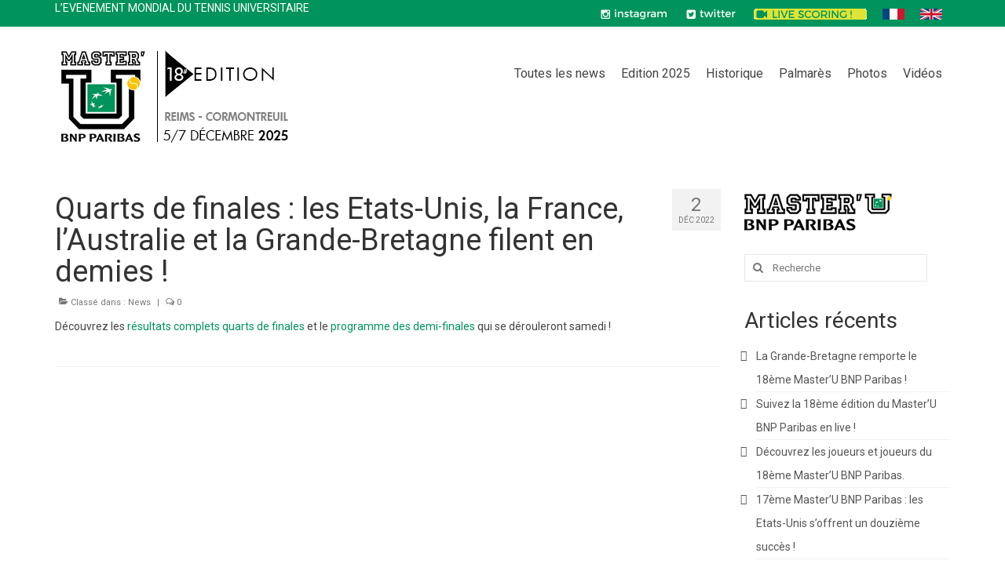

--- FILE ---
content_type: text/html; charset=UTF-8
request_url: https://www.master-u-bnpparibas.net/fr/quarts-de-finales-les-etats-unis-la-france-laustralie-et-la-grande-bretagne-filent-en-demies/
body_size: 11779
content:
<!DOCTYPE html>
<html class="no-js" lang="fr-FR" itemscope="itemscope" itemtype="https://schema.org/WebPage">
<head>
  <meta charset="UTF-8">
  <meta name="viewport" content="width=device-width, initial-scale=1.0">
  <meta http-equiv="X-UA-Compatible" content="IE=edge">
  <meta name='robots' content='index, follow, max-image-preview:large, max-snippet:-1, max-video-preview:-1' />
	<style>img:is([sizes="auto" i], [sizes^="auto," i]) { contain-intrinsic-size: 3000px 1500px }</style>
	<link rel="alternate" href="https://www.master-u-bnpparibas.net/en/usa-france-australia-and-great-britain-in-semi-finals/" hreflang="en" />
<link rel="alternate" href="https://www.master-u-bnpparibas.net/fr/quarts-de-finales-les-etats-unis-la-france-laustralie-et-la-grande-bretagne-filent-en-demies/" hreflang="fr" />

	<!-- This site is optimized with the Yoast SEO plugin v25.9 - https://yoast.com/wordpress/plugins/seo/ -->
	<title>Quarts de finales : les Etats-Unis, la France, l&#039;Australie et la Grande-Bretagne filent en demies ! - Master&#039;U BNP Paribas</title>
	<link rel="canonical" href="https://www.master-u-bnpparibas.net/fr/quarts-de-finales-les-etats-unis-la-france-laustralie-et-la-grande-bretagne-filent-en-demies/" />
	<meta property="og:locale" content="fr_FR" />
	<meta property="og:locale:alternate" content="en_US" />
	<meta property="og:type" content="article" />
	<meta property="og:title" content="Quarts de finales : les Etats-Unis, la France, l&#039;Australie et la Grande-Bretagne filent en demies ! - Master&#039;U BNP Paribas" />
	<meta property="og:description" content="Découvrez les résultats complets quarts de finales et le programme des demi-finales qui se dérouleront samedi !" />
	<meta property="og:url" content="https://www.master-u-bnpparibas.net/fr/quarts-de-finales-les-etats-unis-la-france-laustralie-et-la-grande-bretagne-filent-en-demies/" />
	<meta property="og:site_name" content="Master&#039;U BNP Paribas" />
	<meta property="article:published_time" content="2022-12-02T17:45:51+00:00" />
	<meta property="article:modified_time" content="2022-12-03T09:23:53+00:00" />
	<meta property="og:image" content="https://www.master-u-bnpparibas.net/wp-content/uploads/sites/2/2022/12/TABLEAU-MASTER-U-BNP-Paribas-Day-1.png" />
	<meta property="og:image:width" content="1140" />
	<meta property="og:image:height" content="641" />
	<meta property="og:image:type" content="image/png" />
	<meta name="author" content="Omnitech" />
	<meta name="twitter:card" content="summary_large_image" />
	<meta name="twitter:label1" content="Écrit par" />
	<meta name="twitter:data1" content="Omnitech" />
	<script type="application/ld+json" class="yoast-schema-graph">{"@context":"https://schema.org","@graph":[{"@type":"WebPage","@id":"https://www.master-u-bnpparibas.net/fr/quarts-de-finales-les-etats-unis-la-france-laustralie-et-la-grande-bretagne-filent-en-demies/","url":"https://www.master-u-bnpparibas.net/fr/quarts-de-finales-les-etats-unis-la-france-laustralie-et-la-grande-bretagne-filent-en-demies/","name":"Quarts de finales : les Etats-Unis, la France, l'Australie et la Grande-Bretagne filent en demies ! - Master&#039;U BNP Paribas","isPartOf":{"@id":"https://www.master-u-bnpparibas.net/fr/#website"},"primaryImageOfPage":{"@id":"https://www.master-u-bnpparibas.net/fr/quarts-de-finales-les-etats-unis-la-france-laustralie-et-la-grande-bretagne-filent-en-demies/#primaryimage"},"image":{"@id":"https://www.master-u-bnpparibas.net/fr/quarts-de-finales-les-etats-unis-la-france-laustralie-et-la-grande-bretagne-filent-en-demies/#primaryimage"},"thumbnailUrl":"https://www.master-u-bnpparibas.net/wp-content/uploads/sites/2/2022/12/TABLEAU-MASTER-U-BNP-Paribas-Day-1.png","datePublished":"2022-12-02T17:45:51+00:00","dateModified":"2022-12-03T09:23:53+00:00","author":{"@id":"https://www.master-u-bnpparibas.net/fr/#/schema/person/6cdae1bce1eb24645544e92a0e6b1845"},"inLanguage":"fr-FR","potentialAction":[{"@type":"ReadAction","target":["https://www.master-u-bnpparibas.net/fr/quarts-de-finales-les-etats-unis-la-france-laustralie-et-la-grande-bretagne-filent-en-demies/"]}]},{"@type":"ImageObject","inLanguage":"fr-FR","@id":"https://www.master-u-bnpparibas.net/fr/quarts-de-finales-les-etats-unis-la-france-laustralie-et-la-grande-bretagne-filent-en-demies/#primaryimage","url":"https://www.master-u-bnpparibas.net/wp-content/uploads/sites/2/2022/12/TABLEAU-MASTER-U-BNP-Paribas-Day-1.png","contentUrl":"https://www.master-u-bnpparibas.net/wp-content/uploads/sites/2/2022/12/TABLEAU-MASTER-U-BNP-Paribas-Day-1.png","width":1140,"height":641},{"@type":"WebSite","@id":"https://www.master-u-bnpparibas.net/fr/#website","url":"https://www.master-u-bnpparibas.net/fr/","name":"Master&#039;U BNP Paribas","description":"","potentialAction":[{"@type":"SearchAction","target":{"@type":"EntryPoint","urlTemplate":"https://www.master-u-bnpparibas.net/fr/?s={search_term_string}"},"query-input":{"@type":"PropertyValueSpecification","valueRequired":true,"valueName":"search_term_string"}}],"inLanguage":"fr-FR"},{"@type":"Person","@id":"https://www.master-u-bnpparibas.net/fr/#/schema/person/6cdae1bce1eb24645544e92a0e6b1845","name":"Omnitech"}]}</script>
	<!-- / Yoast SEO plugin. -->


<link rel='dns-prefetch' href='//fonts.googleapis.com' />
<link rel="alternate" type="application/rss+xml" title="Master&#039;U BNP Paribas &raquo; Flux" href="https://www.master-u-bnpparibas.net/fr/feed/" />
<link rel="alternate" type="application/rss+xml" title="Master&#039;U BNP Paribas &raquo; Flux des commentaires" href="https://www.master-u-bnpparibas.net/fr/comments/feed/" />
<link rel="alternate" type="application/rss+xml" title="Master&#039;U BNP Paribas &raquo; Quarts de finales : les Etats-Unis, la France, l&rsquo;Australie et la Grande-Bretagne filent en demies ! Flux des commentaires" href="https://www.master-u-bnpparibas.net/fr/quarts-de-finales-les-etats-unis-la-france-laustralie-et-la-grande-bretagne-filent-en-demies/feed/" />
<script type="text/javascript">
/* <![CDATA[ */
window._wpemojiSettings = {"baseUrl":"https:\/\/s.w.org\/images\/core\/emoji\/16.0.1\/72x72\/","ext":".png","svgUrl":"https:\/\/s.w.org\/images\/core\/emoji\/16.0.1\/svg\/","svgExt":".svg","source":{"concatemoji":"https:\/\/www.master-u-bnpparibas.net\/wp-includes\/js\/wp-emoji-release.min.js?ver=6.8.3"}};
/*! This file is auto-generated */
!function(s,n){var o,i,e;function c(e){try{var t={supportTests:e,timestamp:(new Date).valueOf()};sessionStorage.setItem(o,JSON.stringify(t))}catch(e){}}function p(e,t,n){e.clearRect(0,0,e.canvas.width,e.canvas.height),e.fillText(t,0,0);var t=new Uint32Array(e.getImageData(0,0,e.canvas.width,e.canvas.height).data),a=(e.clearRect(0,0,e.canvas.width,e.canvas.height),e.fillText(n,0,0),new Uint32Array(e.getImageData(0,0,e.canvas.width,e.canvas.height).data));return t.every(function(e,t){return e===a[t]})}function u(e,t){e.clearRect(0,0,e.canvas.width,e.canvas.height),e.fillText(t,0,0);for(var n=e.getImageData(16,16,1,1),a=0;a<n.data.length;a++)if(0!==n.data[a])return!1;return!0}function f(e,t,n,a){switch(t){case"flag":return n(e,"\ud83c\udff3\ufe0f\u200d\u26a7\ufe0f","\ud83c\udff3\ufe0f\u200b\u26a7\ufe0f")?!1:!n(e,"\ud83c\udde8\ud83c\uddf6","\ud83c\udde8\u200b\ud83c\uddf6")&&!n(e,"\ud83c\udff4\udb40\udc67\udb40\udc62\udb40\udc65\udb40\udc6e\udb40\udc67\udb40\udc7f","\ud83c\udff4\u200b\udb40\udc67\u200b\udb40\udc62\u200b\udb40\udc65\u200b\udb40\udc6e\u200b\udb40\udc67\u200b\udb40\udc7f");case"emoji":return!a(e,"\ud83e\udedf")}return!1}function g(e,t,n,a){var r="undefined"!=typeof WorkerGlobalScope&&self instanceof WorkerGlobalScope?new OffscreenCanvas(300,150):s.createElement("canvas"),o=r.getContext("2d",{willReadFrequently:!0}),i=(o.textBaseline="top",o.font="600 32px Arial",{});return e.forEach(function(e){i[e]=t(o,e,n,a)}),i}function t(e){var t=s.createElement("script");t.src=e,t.defer=!0,s.head.appendChild(t)}"undefined"!=typeof Promise&&(o="wpEmojiSettingsSupports",i=["flag","emoji"],n.supports={everything:!0,everythingExceptFlag:!0},e=new Promise(function(e){s.addEventListener("DOMContentLoaded",e,{once:!0})}),new Promise(function(t){var n=function(){try{var e=JSON.parse(sessionStorage.getItem(o));if("object"==typeof e&&"number"==typeof e.timestamp&&(new Date).valueOf()<e.timestamp+604800&&"object"==typeof e.supportTests)return e.supportTests}catch(e){}return null}();if(!n){if("undefined"!=typeof Worker&&"undefined"!=typeof OffscreenCanvas&&"undefined"!=typeof URL&&URL.createObjectURL&&"undefined"!=typeof Blob)try{var e="postMessage("+g.toString()+"("+[JSON.stringify(i),f.toString(),p.toString(),u.toString()].join(",")+"));",a=new Blob([e],{type:"text/javascript"}),r=new Worker(URL.createObjectURL(a),{name:"wpTestEmojiSupports"});return void(r.onmessage=function(e){c(n=e.data),r.terminate(),t(n)})}catch(e){}c(n=g(i,f,p,u))}t(n)}).then(function(e){for(var t in e)n.supports[t]=e[t],n.supports.everything=n.supports.everything&&n.supports[t],"flag"!==t&&(n.supports.everythingExceptFlag=n.supports.everythingExceptFlag&&n.supports[t]);n.supports.everythingExceptFlag=n.supports.everythingExceptFlag&&!n.supports.flag,n.DOMReady=!1,n.readyCallback=function(){n.DOMReady=!0}}).then(function(){return e}).then(function(){var e;n.supports.everything||(n.readyCallback(),(e=n.source||{}).concatemoji?t(e.concatemoji):e.wpemoji&&e.twemoji&&(t(e.twemoji),t(e.wpemoji)))}))}((window,document),window._wpemojiSettings);
/* ]]> */
</script>
<style id='wp-emoji-styles-inline-css' type='text/css'>

	img.wp-smiley, img.emoji {
		display: inline !important;
		border: none !important;
		box-shadow: none !important;
		height: 1em !important;
		width: 1em !important;
		margin: 0 0.07em !important;
		vertical-align: -0.1em !important;
		background: none !important;
		padding: 0 !important;
	}
</style>
<link rel='stylesheet' id='wp-block-library-css' href='https://www.master-u-bnpparibas.net/wp-includes/css/dist/block-library/style.min.css?ver=6.8.3' type='text/css' media='all' />
<style id='classic-theme-styles-inline-css' type='text/css'>
/*! This file is auto-generated */
.wp-block-button__link{color:#fff;background-color:#32373c;border-radius:9999px;box-shadow:none;text-decoration:none;padding:calc(.667em + 2px) calc(1.333em + 2px);font-size:1.125em}.wp-block-file__button{background:#32373c;color:#fff;text-decoration:none}
</style>
<style id='global-styles-inline-css' type='text/css'>
:root{--wp--preset--aspect-ratio--square: 1;--wp--preset--aspect-ratio--4-3: 4/3;--wp--preset--aspect-ratio--3-4: 3/4;--wp--preset--aspect-ratio--3-2: 3/2;--wp--preset--aspect-ratio--2-3: 2/3;--wp--preset--aspect-ratio--16-9: 16/9;--wp--preset--aspect-ratio--9-16: 9/16;--wp--preset--color--black: #000;--wp--preset--color--cyan-bluish-gray: #abb8c3;--wp--preset--color--white: #fff;--wp--preset--color--pale-pink: #f78da7;--wp--preset--color--vivid-red: #cf2e2e;--wp--preset--color--luminous-vivid-orange: #ff6900;--wp--preset--color--luminous-vivid-amber: #fcb900;--wp--preset--color--light-green-cyan: #7bdcb5;--wp--preset--color--vivid-green-cyan: #00d084;--wp--preset--color--pale-cyan-blue: #8ed1fc;--wp--preset--color--vivid-cyan-blue: #0693e3;--wp--preset--color--vivid-purple: #9b51e0;--wp--preset--color--virtue-primary: #00935c;--wp--preset--color--virtue-primary-light: #62b297;--wp--preset--color--very-light-gray: #eee;--wp--preset--color--very-dark-gray: #444;--wp--preset--gradient--vivid-cyan-blue-to-vivid-purple: linear-gradient(135deg,rgba(6,147,227,1) 0%,rgb(155,81,224) 100%);--wp--preset--gradient--light-green-cyan-to-vivid-green-cyan: linear-gradient(135deg,rgb(122,220,180) 0%,rgb(0,208,130) 100%);--wp--preset--gradient--luminous-vivid-amber-to-luminous-vivid-orange: linear-gradient(135deg,rgba(252,185,0,1) 0%,rgba(255,105,0,1) 100%);--wp--preset--gradient--luminous-vivid-orange-to-vivid-red: linear-gradient(135deg,rgba(255,105,0,1) 0%,rgb(207,46,46) 100%);--wp--preset--gradient--very-light-gray-to-cyan-bluish-gray: linear-gradient(135deg,rgb(238,238,238) 0%,rgb(169,184,195) 100%);--wp--preset--gradient--cool-to-warm-spectrum: linear-gradient(135deg,rgb(74,234,220) 0%,rgb(151,120,209) 20%,rgb(207,42,186) 40%,rgb(238,44,130) 60%,rgb(251,105,98) 80%,rgb(254,248,76) 100%);--wp--preset--gradient--blush-light-purple: linear-gradient(135deg,rgb(255,206,236) 0%,rgb(152,150,240) 100%);--wp--preset--gradient--blush-bordeaux: linear-gradient(135deg,rgb(254,205,165) 0%,rgb(254,45,45) 50%,rgb(107,0,62) 100%);--wp--preset--gradient--luminous-dusk: linear-gradient(135deg,rgb(255,203,112) 0%,rgb(199,81,192) 50%,rgb(65,88,208) 100%);--wp--preset--gradient--pale-ocean: linear-gradient(135deg,rgb(255,245,203) 0%,rgb(182,227,212) 50%,rgb(51,167,181) 100%);--wp--preset--gradient--electric-grass: linear-gradient(135deg,rgb(202,248,128) 0%,rgb(113,206,126) 100%);--wp--preset--gradient--midnight: linear-gradient(135deg,rgb(2,3,129) 0%,rgb(40,116,252) 100%);--wp--preset--font-size--small: 13px;--wp--preset--font-size--medium: 20px;--wp--preset--font-size--large: 36px;--wp--preset--font-size--x-large: 42px;--wp--preset--spacing--20: 0.44rem;--wp--preset--spacing--30: 0.67rem;--wp--preset--spacing--40: 1rem;--wp--preset--spacing--50: 1.5rem;--wp--preset--spacing--60: 2.25rem;--wp--preset--spacing--70: 3.38rem;--wp--preset--spacing--80: 5.06rem;--wp--preset--shadow--natural: 6px 6px 9px rgba(0, 0, 0, 0.2);--wp--preset--shadow--deep: 12px 12px 50px rgba(0, 0, 0, 0.4);--wp--preset--shadow--sharp: 6px 6px 0px rgba(0, 0, 0, 0.2);--wp--preset--shadow--outlined: 6px 6px 0px -3px rgba(255, 255, 255, 1), 6px 6px rgba(0, 0, 0, 1);--wp--preset--shadow--crisp: 6px 6px 0px rgba(0, 0, 0, 1);}:where(.is-layout-flex){gap: 0.5em;}:where(.is-layout-grid){gap: 0.5em;}body .is-layout-flex{display: flex;}.is-layout-flex{flex-wrap: wrap;align-items: center;}.is-layout-flex > :is(*, div){margin: 0;}body .is-layout-grid{display: grid;}.is-layout-grid > :is(*, div){margin: 0;}:where(.wp-block-columns.is-layout-flex){gap: 2em;}:where(.wp-block-columns.is-layout-grid){gap: 2em;}:where(.wp-block-post-template.is-layout-flex){gap: 1.25em;}:where(.wp-block-post-template.is-layout-grid){gap: 1.25em;}.has-black-color{color: var(--wp--preset--color--black) !important;}.has-cyan-bluish-gray-color{color: var(--wp--preset--color--cyan-bluish-gray) !important;}.has-white-color{color: var(--wp--preset--color--white) !important;}.has-pale-pink-color{color: var(--wp--preset--color--pale-pink) !important;}.has-vivid-red-color{color: var(--wp--preset--color--vivid-red) !important;}.has-luminous-vivid-orange-color{color: var(--wp--preset--color--luminous-vivid-orange) !important;}.has-luminous-vivid-amber-color{color: var(--wp--preset--color--luminous-vivid-amber) !important;}.has-light-green-cyan-color{color: var(--wp--preset--color--light-green-cyan) !important;}.has-vivid-green-cyan-color{color: var(--wp--preset--color--vivid-green-cyan) !important;}.has-pale-cyan-blue-color{color: var(--wp--preset--color--pale-cyan-blue) !important;}.has-vivid-cyan-blue-color{color: var(--wp--preset--color--vivid-cyan-blue) !important;}.has-vivid-purple-color{color: var(--wp--preset--color--vivid-purple) !important;}.has-black-background-color{background-color: var(--wp--preset--color--black) !important;}.has-cyan-bluish-gray-background-color{background-color: var(--wp--preset--color--cyan-bluish-gray) !important;}.has-white-background-color{background-color: var(--wp--preset--color--white) !important;}.has-pale-pink-background-color{background-color: var(--wp--preset--color--pale-pink) !important;}.has-vivid-red-background-color{background-color: var(--wp--preset--color--vivid-red) !important;}.has-luminous-vivid-orange-background-color{background-color: var(--wp--preset--color--luminous-vivid-orange) !important;}.has-luminous-vivid-amber-background-color{background-color: var(--wp--preset--color--luminous-vivid-amber) !important;}.has-light-green-cyan-background-color{background-color: var(--wp--preset--color--light-green-cyan) !important;}.has-vivid-green-cyan-background-color{background-color: var(--wp--preset--color--vivid-green-cyan) !important;}.has-pale-cyan-blue-background-color{background-color: var(--wp--preset--color--pale-cyan-blue) !important;}.has-vivid-cyan-blue-background-color{background-color: var(--wp--preset--color--vivid-cyan-blue) !important;}.has-vivid-purple-background-color{background-color: var(--wp--preset--color--vivid-purple) !important;}.has-black-border-color{border-color: var(--wp--preset--color--black) !important;}.has-cyan-bluish-gray-border-color{border-color: var(--wp--preset--color--cyan-bluish-gray) !important;}.has-white-border-color{border-color: var(--wp--preset--color--white) !important;}.has-pale-pink-border-color{border-color: var(--wp--preset--color--pale-pink) !important;}.has-vivid-red-border-color{border-color: var(--wp--preset--color--vivid-red) !important;}.has-luminous-vivid-orange-border-color{border-color: var(--wp--preset--color--luminous-vivid-orange) !important;}.has-luminous-vivid-amber-border-color{border-color: var(--wp--preset--color--luminous-vivid-amber) !important;}.has-light-green-cyan-border-color{border-color: var(--wp--preset--color--light-green-cyan) !important;}.has-vivid-green-cyan-border-color{border-color: var(--wp--preset--color--vivid-green-cyan) !important;}.has-pale-cyan-blue-border-color{border-color: var(--wp--preset--color--pale-cyan-blue) !important;}.has-vivid-cyan-blue-border-color{border-color: var(--wp--preset--color--vivid-cyan-blue) !important;}.has-vivid-purple-border-color{border-color: var(--wp--preset--color--vivid-purple) !important;}.has-vivid-cyan-blue-to-vivid-purple-gradient-background{background: var(--wp--preset--gradient--vivid-cyan-blue-to-vivid-purple) !important;}.has-light-green-cyan-to-vivid-green-cyan-gradient-background{background: var(--wp--preset--gradient--light-green-cyan-to-vivid-green-cyan) !important;}.has-luminous-vivid-amber-to-luminous-vivid-orange-gradient-background{background: var(--wp--preset--gradient--luminous-vivid-amber-to-luminous-vivid-orange) !important;}.has-luminous-vivid-orange-to-vivid-red-gradient-background{background: var(--wp--preset--gradient--luminous-vivid-orange-to-vivid-red) !important;}.has-very-light-gray-to-cyan-bluish-gray-gradient-background{background: var(--wp--preset--gradient--very-light-gray-to-cyan-bluish-gray) !important;}.has-cool-to-warm-spectrum-gradient-background{background: var(--wp--preset--gradient--cool-to-warm-spectrum) !important;}.has-blush-light-purple-gradient-background{background: var(--wp--preset--gradient--blush-light-purple) !important;}.has-blush-bordeaux-gradient-background{background: var(--wp--preset--gradient--blush-bordeaux) !important;}.has-luminous-dusk-gradient-background{background: var(--wp--preset--gradient--luminous-dusk) !important;}.has-pale-ocean-gradient-background{background: var(--wp--preset--gradient--pale-ocean) !important;}.has-electric-grass-gradient-background{background: var(--wp--preset--gradient--electric-grass) !important;}.has-midnight-gradient-background{background: var(--wp--preset--gradient--midnight) !important;}.has-small-font-size{font-size: var(--wp--preset--font-size--small) !important;}.has-medium-font-size{font-size: var(--wp--preset--font-size--medium) !important;}.has-large-font-size{font-size: var(--wp--preset--font-size--large) !important;}.has-x-large-font-size{font-size: var(--wp--preset--font-size--x-large) !important;}
:where(.wp-block-post-template.is-layout-flex){gap: 1.25em;}:where(.wp-block-post-template.is-layout-grid){gap: 1.25em;}
:where(.wp-block-columns.is-layout-flex){gap: 2em;}:where(.wp-block-columns.is-layout-grid){gap: 2em;}
:root :where(.wp-block-pullquote){font-size: 1.5em;line-height: 1.6;}
</style>
<link rel='stylesheet' id='contact-form-7-css' href='https://www.master-u-bnpparibas.net/wp-content/plugins/contact-form-7/includes/css/styles.css?ver=6.1.1' type='text/css' media='all' />
<link rel='stylesheet' id='tablepress-default-css' href='https://www.master-u-bnpparibas.net/wp-content/plugins/tablepress/css/build/default.css?ver=3.2.1' type='text/css' media='all' />
<link rel='stylesheet' id='virtue_theme-css' href='https://www.master-u-bnpparibas.net/wp-content/themes/virtue/assets/css/virtue.css?ver=3.4.13' type='text/css' media='all' />
<link rel='stylesheet' id='virtue_skin-css' href='https://www.master-u-bnpparibas.net/wp-content/themes/virtue/assets/css/skins/default.css?ver=3.4.13' type='text/css' media='all' />
<link rel='stylesheet' id='redux-google-fonts-virtue-css' href='https://fonts.googleapis.com/css?family=Lato%3A400%2C700%7CRoboto%3A100%2C300%2C400%2C500%2C700%2C900%2C100italic%2C300italic%2C400italic%2C500italic%2C700italic%2C900italic&#038;subset=latin&#038;ver=6.8.3' type='text/css' media='all' />
<!--[if lt IE 9]>
<script type="text/javascript" src="https://www.master-u-bnpparibas.net/wp-content/themes/virtue/assets/js/vendor/respond.min.js?ver=6.8.3" id="virtue-respond-js"></script>
<![endif]-->
<script type="text/javascript" src="https://www.master-u-bnpparibas.net/wp-includes/js/jquery/jquery.min.js?ver=3.7.1" id="jquery-core-js"></script>
<script type="text/javascript" src="https://www.master-u-bnpparibas.net/wp-includes/js/jquery/jquery-migrate.min.js?ver=3.4.1" id="jquery-migrate-js"></script>
<link rel="https://api.w.org/" href="https://www.master-u-bnpparibas.net/wp-json/" /><link rel="alternate" title="JSON" type="application/json" href="https://www.master-u-bnpparibas.net/wp-json/wp/v2/posts/3380" /><link rel="EditURI" type="application/rsd+xml" title="RSD" href="https://www.master-u-bnpparibas.net/xmlrpc.php?rsd" />
<meta name="generator" content="WordPress 6.8.3" />
<link rel='shortlink' href='https://www.master-u-bnpparibas.net/?p=3380' />
<link rel="alternate" title="oEmbed (JSON)" type="application/json+oembed" href="https://www.master-u-bnpparibas.net/wp-json/oembed/1.0/embed?url=https%3A%2F%2Fwww.master-u-bnpparibas.net%2Ffr%2Fquarts-de-finales-les-etats-unis-la-france-laustralie-et-la-grande-bretagne-filent-en-demies%2F" />
<link rel="alternate" title="oEmbed (XML)" type="text/xml+oembed" href="https://www.master-u-bnpparibas.net/wp-json/oembed/1.0/embed?url=https%3A%2F%2Fwww.master-u-bnpparibas.net%2Ffr%2Fquarts-de-finales-les-etats-unis-la-france-laustralie-et-la-grande-bretagne-filent-en-demies%2F&#038;format=xml" />
<style type="text/css">#logo {padding-top:25px;}#logo {padding-bottom:10px;}#logo {margin-left:0px;}#logo {margin-right:0px;}#nav-main {margin-top:40px;}#nav-main {margin-bottom:10px;}.headerfont, .tp-caption {font-family:Roboto;}.topbarmenu ul li {font-family:Roboto;}.home-message:hover {background-color:#00935c; background-color: rgba(0, 147, 92, 0.6);}
  nav.woocommerce-pagination ul li a:hover, .wp-pagenavi a:hover, .panel-heading .accordion-toggle, .variations .kad_radio_variations label:hover, .variations .kad_radio_variations label.selectedValue {border-color: #00935c;}
  a, #nav-main ul.sf-menu ul li a:hover, .product_price ins .amount, .price ins .amount, .color_primary, .primary-color, #logo a.brand, #nav-main ul.sf-menu a:hover,
  .woocommerce-message:before, .woocommerce-info:before, #nav-second ul.sf-menu a:hover, .footerclass a:hover, .posttags a:hover, .subhead a:hover, .nav-trigger-case:hover .kad-menu-name, 
  .nav-trigger-case:hover .kad-navbtn, #kadbreadcrumbs a:hover, #wp-calendar a, .star-rating, .has-virtue-primary-color {color: #00935c;}
.widget_price_filter .ui-slider .ui-slider-handle, .product_item .kad_add_to_cart:hover, .product_item:hover a.button:hover, .product_item:hover .kad_add_to_cart:hover, .kad-btn-primary, html .woocommerce-page .widget_layered_nav ul.yith-wcan-label li a:hover, html .woocommerce-page .widget_layered_nav ul.yith-wcan-label li.chosen a,
.product-category.grid_item a:hover h5, .woocommerce-message .button, .widget_layered_nav_filters ul li a, .widget_layered_nav ul li.chosen a, .wpcf7 input.wpcf7-submit, .yith-wcan .yith-wcan-reset-navigation,
#containerfooter .menu li a:hover, .bg_primary, .portfolionav a:hover, .home-iconmenu a:hover, p.demo_store, .topclass, #commentform .form-submit #submit, .kad-hover-bg-primary:hover, .widget_shopping_cart_content .checkout,
.login .form-row .button, .variations .kad_radio_variations label.selectedValue, #payment #place_order, .wpcf7 input.wpcf7-back, .shop_table .actions input[type=submit].checkout-button, .cart_totals .checkout-button, input[type="submit"].button, .order-actions .button, .has-virtue-primary-background-color {background: #00935c;}a:hover, .has-virtue-primary-light-color {color: #62b297;} .kad-btn-primary:hover, .login .form-row .button:hover, #payment #place_order:hover, .yith-wcan .yith-wcan-reset-navigation:hover, .widget_shopping_cart_content .checkout:hover,
	.woocommerce-message .button:hover, #commentform .form-submit #submit:hover, .wpcf7 input.wpcf7-submit:hover, .widget_layered_nav_filters ul li a:hover, .cart_totals .checkout-button:hover,
	.widget_layered_nav ul li.chosen a:hover, .shop_table .actions input[type=submit].checkout-button:hover, .wpcf7 input.wpcf7-back:hover, .order-actions .button:hover, input[type="submit"].button:hover, .product_item:hover .kad_add_to_cart, .product_item:hover a.button, .has-virtue-primary-light-background-color {background: #62b297;}input[type=number]::-webkit-inner-spin-button, input[type=number]::-webkit-outer-spin-button { -webkit-appearance: none; margin: 0; } input[type=number] {-moz-appearance: textfield;}.quantity input::-webkit-outer-spin-button,.quantity input::-webkit-inner-spin-button {display: none;}.contentclass, .nav-tabs>.active>a, .nav-tabs>.active>a:hover, .nav-tabs>.active>a:focus {background:#ffffff    ;}.topclass {background:#00935c    ;}.headerclass {background:transparent   center center;}.mobileclass {background:#000000    ;}.footerclass {background:#000000    ;}.kad-hidepostauthortop, .postauthortop {display:none;}.product_item .product_details h5 {text-transform: none;} @media (-webkit-min-device-pixel-ratio: 2), (min-resolution: 192dpi) {#logo .kad-standard-logo {display: none;} #logo .kad-retina-logo {display: block;}}.product_item .product_details h5 {min-height:40px;}.kad-topbar-left, .kad-topbar-left .topbarmenu {float:right;} .kad-topbar-left .topbar_social, .kad-topbar-left .topbarmenu ul, .kad-topbar-left .kad-cart-total,.kad-topbar-right #topbar-search .form-search{float:left}[class*="wp-image"] {-webkit-box-shadow: none;-moz-box-shadow: none;box-shadow: none;border:none;}[class*="wp-image"]:hover {-webkit-box-shadow: none;-moz-box-shadow: none;box-shadow: none;border:none;}.light-dropshaddow {-webkit-box-shadow: none;-moz-box-shadow: none;box-shadow: none;}.entry-content p { margin-bottom:16px;}.sf-menu a{
padding: 10px 10px !important;
}</style><link rel="icon" href="https://www.master-u-bnpparibas.net/wp-content/uploads/sites/2/2016/04/logo_master_u.jpg" sizes="32x32" />
<link rel="icon" href="https://www.master-u-bnpparibas.net/wp-content/uploads/sites/2/2016/04/logo_master_u.jpg" sizes="192x192" />
<link rel="apple-touch-icon" href="https://www.master-u-bnpparibas.net/wp-content/uploads/sites/2/2016/04/logo_master_u.jpg" />
<meta name="msapplication-TileImage" content="https://www.master-u-bnpparibas.net/wp-content/uploads/sites/2/2016/04/logo_master_u.jpg" />
<style type="text/css" title="dynamic-css" class="options-output">header #logo a.brand,.logofont{font-family:Lato;line-height:40px;font-weight:400;font-style:normal;font-size:32px;}.kad_tagline{font-family:Lato;line-height:20px;font-weight:400;font-style:normal;color:#444444;font-size:14px;}.product_item .product_details h5{font-family:Lato;line-height:20px;font-weight:700;font-style:normal;font-size:16px;}h1{font-family:Roboto;line-height:40px;font-weight:400;font-style:normal;font-size:38px;}h2{font-family:Roboto;line-height:40px;font-weight:normal;font-style:normal;font-size:32px;}h3{font-family:Roboto;line-height:40px;font-weight:400;font-style:normal;font-size:28px;}h4{font-family:Lato;line-height:40px;font-weight:400;font-style:normal;font-size:24px;}h5{font-family:Roboto;line-height:24px;font-weight:700;font-style:normal;font-size:18px;}body{font-family:Roboto;line-height:20px;font-weight:400;font-style:normal;font-size:14px;}#nav-main ul.sf-menu a{font-family:Roboto;line-height:20px;font-weight:400;font-style:normal;font-size:16px;}#nav-second ul.sf-menu a{font-family:Roboto;line-height:22px;font-weight:400;font-style:normal;font-size:18px;}.kad-nav-inner .kad-mnav, .kad-mobile-nav .kad-nav-inner li a,.nav-trigger-case{font-family:Roboto;line-height:20px;font-weight:400;font-style:normal;color:#ffffff;font-size:16px;}</style></head>
<body class="wp-singular post-template-default single single-post postid-3380 single-format-standard wp-embed-responsive wp-theme-virtue wide quarts-de-finales-les-etats-unis-la-france-laustralie-et-la-grande-bretagne-filent-en-demies">
	<div id="kt-skip-link"><a href="#content">Skip to Main Content</a></div>
	<div id="wrapper" class="container">
	<header class="banner headerclass" itemscope itemtype="https://schema.org/WPHeader">
	<div id="topbar" class="topclass">
	<div class="container">
		<div class="row">
			<div class="col-md-6 col-sm-6 kad-topbar-left">
				<div class="topbarmenu clearfix">
									<div class="topbar_social">
						<ul>
						<li><a href="https://www.instagram.com/masterubnpparibas/" target="_blank" title="Instagram" data-toggle="tooltip" data-placement="bottom" data-original-title="Instagram"><img src="https://www.master-u-bnpparibas.net/wp-content/uploads/sites/2/2022/11/bar_sup_instagram.png" alt="" /></a></li><li><a href="https://twitter.com/masterubnpp" target="_blank" title="Twitter" data-toggle="tooltip" data-placement="bottom" data-original-title="Twitter"><img src="//www.master-u-bnpparibas.net/wp-content/uploads/sites/2/2016/04/bar_sup_icone_twitter.png" alt="" /></a></li><li><a href="https://scores.tennisticker.de/fra/sb.html?tournid=7248" target="_blank" title="" data-toggle="tooltip" data-placement="bottom" data-original-title=""><img src="//www.master-u-bnpparibas.net/wp-content/uploads/sites/2/2016/04/bar_sup_icones_scores.gif" alt="" /></a></li><li><a href="//www.master-u-bnpparibas.net/index.php/fr/" target="_self" title="" data-toggle="tooltip" data-placement="bottom" data-original-title=""><img src="//www.master-u-bnpparibas.net/wp-content/uploads/sites/2/2016/04/flag_fr.jpg" alt="" /></a></li><li><a href="//www.master-u-bnpparibas.net/index.php/en/" target="_self" title="" data-toggle="tooltip" data-placement="bottom" data-original-title=""><img src="//www.master-u-bnpparibas.net/wp-content/uploads/sites/2/2016/04/flag_en.jpg" alt="" /></a></li>						</ul>
					</div>
									</div>
			</div><!-- close col-md-6 --> 
			<div class="col-md-6 col-sm-6 kad-topbar-right">
				<div id="topbar-search" class="topbar-widget">
					<span class="topbar-widgettitle">L&rsquo;EVENEMENT MONDIAL DU TENNIS UNIVERSITAIRE</span>			<div class="textwidget"></div>
						</div>
			</div> <!-- close col-md-6-->
		</div> <!-- Close Row -->
	</div> <!-- Close Container -->
</div>	<div class="container">
		<div class="row">
			<div class="col-md-4 clearfix kad-header-left">
				<div id="logo" class="logocase">
					<a class="brand logofont" href="https://www.master-u-bnpparibas.net/fr/">
													<div id="thelogo">
								<img src="https://www.master-u-bnpparibas.net/wp-content/uploads/sites/2/2025/09/logo_master_u_2025.jpg" alt="Master&#039;U BNP Paribas" width="321" height="127" class="kad-standard-logo" />
																<img src="https://www.master-u-bnpparibas.net/wp-content/uploads/sites/2/2025/09/logo_master_u_2025.jpg" alt="Master&#039;U BNP Paribas" width="321" height="127" class="kad-retina-logo" style="max-height:127px" />
															</div>
												</a>
									</div> <!-- Close #logo -->
			</div><!-- close logo span -->
							<div class="col-md-8 kad-header-right">
					<nav id="nav-main" class="clearfix" itemscope itemtype="https://schema.org/SiteNavigationElement">
						<ul id="menu-menu-01-fr" class="sf-menu"><li  class=" menu-item-104"><a href="//www.master-u-bnpparibas.net/fr/category/news/"><span>Toutes les news</span></a></li>
<li  class=" sf-dropdown menu-item-105"><a href="#"><span>Edition 2025</span></a>
<ul class="sub-menu sf-dropdown-menu dropdown">
	<li  class=" menu-item-195"><a href="https://www.master-u-bnpparibas.net/fr/hebergement/"><span>Hébergement</span></a></li>
	<li  class=" menu-item-200"><a href="https://www.master-u-bnpparibas.net/fr/programme-general/"><span>Programme Général</span></a></li>
	<li  class=" menu-item-206"><a href="https://www.master-u-bnpparibas.net/fr/comite-dorganisation/"><span>Comité d’organisation</span></a></li>
	<li  class=" menu-item-271"><a href="https://www.master-u-bnpparibas.net/fr/informations-generales-et-reglement/"><span>Informations générales et règlement</span></a></li>
</ul>
</li>
<li  class=" sf-dropdown menu-item-301"><a href="#"><span>Historique</span></a>
<ul class="sub-menu sf-dropdown-menu dropdown">
	<li  class=" menu-item-310"><a href="https://www.master-u-bnpparibas.net/fr/genese/"><span>Genèse</span></a></li>
</ul>
</li>
<li  class=" menu-item-418"><a href="https://www.master-u-bnpparibas.net/fr/palmares/"><span>Palmarès</span></a></li>
<li  class=" sf-dropdown menu-item-1253"><a href="#"><span>Photos</span></a>
<ul class="sub-menu sf-dropdown-menu dropdown">
	<li  class=" menu-item-3662"><a href="https://www.master-u-bnpparibas.net/fr/photos-2023/photos-2024/"><span>Photos 2024</span></a></li>
	<li  class=" menu-item-3471"><a href="https://www.master-u-bnpparibas.net/fr/photos-2023/"><span>Photos 2023</span></a></li>
	<li  class=" menu-item-3456"><a href="https://www.master-u-bnpparibas.net/fr/photos-2022/"><span>Photos 2022</span></a></li>
	<li  class=" menu-item-3237"><a href="https://www.master-u-bnpparibas.net/fr/photos-2019/"><span>Photos 2019</span></a></li>
	<li  class=" menu-item-3009"><a href="https://www.master-u-bnpparibas.net/fr/photos-2018/"><span>Photos 2018</span></a></li>
	<li  class=" menu-item-1805"><a href="https://www.master-u-bnpparibas.net/fr/photos-2017/"><span>Photos 2017</span></a></li>
	<li  class=" menu-item-1254"><a href="https://www.master-u-bnpparibas.net/fr/photos-2016/"><span>Photos 2016</span></a></li>
	<li  class=" menu-item-761"><a href="https://www.master-u-bnpparibas.net/fr/photos-2/"><span>Photos éditions précédentes</span></a></li>
</ul>
</li>
<li  class=" sf-dropdown menu-item-1270"><a href="#"><span>Vidéos</span></a>
<ul class="sub-menu sf-dropdown-menu dropdown">
	<li  class=" menu-item-1269"><a href="https://www.master-u-bnpparibas.net/fr/videos-2016/"><span>Vidéos 2016</span></a></li>
	<li  class=" menu-item-762"><a href="https://www.master-u-bnpparibas.net/fr/videos/"><span>Vidéos éditions précédentes</span></a></li>
</ul>
</li>
</ul>					</nav> 
				</div> <!-- Close menuclass-->
			       
		</div> <!-- Close Row -->
					<div id="mobile-nav-trigger" class="nav-trigger">
				<button class="nav-trigger-case mobileclass collapsed" data-toggle="collapse" data-target=".kad-nav-collapse">
					<span class="kad-navbtn"><i class="icon-reorder"></i></span>
					<span class="kad-menu-name">Menu</span>
				</button>
			</div>
			<div id="kad-mobile-nav" class="kad-mobile-nav">
				<div class="kad-nav-inner mobileclass">
					<div class="kad-nav-collapse">
					<ul id="menu-menu-01-fr-1" class="kad-mnav"><li  class="menu-toutes-les-news menu-item-104"><a href="//www.master-u-bnpparibas.net/fr/category/news/"><span>Toutes les news</span></a></li>
<li  class="menu-edition-2025 sf-dropdown sf-dropdown-toggle menu-item-105"><a href="#"><span>Edition 2025</span></a><span class="kad-submenu-accordion collapse-next  kad-submenu-accordion-open" data-parent=".kad-nav-collapse" data-toggle="collapse" data-target=""><i class="icon-chevron-down"></i><i class="icon-chevron-up"></i></span>
<ul class="sub-menu sf-dropdown-menu collapse">
	<li  class="menu-hebergement menu-item-195"><a href="https://www.master-u-bnpparibas.net/fr/hebergement/"><span>Hébergement</span></a></li>
	<li  class="menu-programme-general menu-item-200"><a href="https://www.master-u-bnpparibas.net/fr/programme-general/"><span>Programme Général</span></a></li>
	<li  class="menu-comite-dorganisation menu-item-206"><a href="https://www.master-u-bnpparibas.net/fr/comite-dorganisation/"><span>Comité d’organisation</span></a></li>
	<li  class="menu-informations-generales-et-reglement menu-item-271"><a href="https://www.master-u-bnpparibas.net/fr/informations-generales-et-reglement/"><span>Informations générales et règlement</span></a></li>
</ul>
</li>
<li  class="menu-historique sf-dropdown sf-dropdown-toggle menu-item-301"><a href="#"><span>Historique</span></a><span class="kad-submenu-accordion collapse-next  kad-submenu-accordion-open" data-parent=".kad-nav-collapse" data-toggle="collapse" data-target=""><i class="icon-chevron-down"></i><i class="icon-chevron-up"></i></span>
<ul class="sub-menu sf-dropdown-menu collapse">
	<li  class="menu-genese menu-item-310"><a href="https://www.master-u-bnpparibas.net/fr/genese/"><span>Genèse</span></a></li>
</ul>
</li>
<li  class="menu-palmares menu-item-418"><a href="https://www.master-u-bnpparibas.net/fr/palmares/"><span>Palmarès</span></a></li>
<li  class="menu-photos sf-dropdown sf-dropdown-toggle menu-item-1253"><a href="#"><span>Photos</span></a><span class="kad-submenu-accordion collapse-next  kad-submenu-accordion-open" data-parent=".kad-nav-collapse" data-toggle="collapse" data-target=""><i class="icon-chevron-down"></i><i class="icon-chevron-up"></i></span>
<ul class="sub-menu sf-dropdown-menu collapse">
	<li  class="menu-photos-2024 menu-item-3662"><a href="https://www.master-u-bnpparibas.net/fr/photos-2023/photos-2024/"><span>Photos 2024</span></a></li>
	<li  class="menu-photos-2023 menu-item-3471"><a href="https://www.master-u-bnpparibas.net/fr/photos-2023/"><span>Photos 2023</span></a></li>
	<li  class="menu-photos-2022 menu-item-3456"><a href="https://www.master-u-bnpparibas.net/fr/photos-2022/"><span>Photos 2022</span></a></li>
	<li  class="menu-photos-2019 menu-item-3237"><a href="https://www.master-u-bnpparibas.net/fr/photos-2019/"><span>Photos 2019</span></a></li>
	<li  class="menu-photos-2018 menu-item-3009"><a href="https://www.master-u-bnpparibas.net/fr/photos-2018/"><span>Photos 2018</span></a></li>
	<li  class="menu-photos-2017 menu-item-1805"><a href="https://www.master-u-bnpparibas.net/fr/photos-2017/"><span>Photos 2017</span></a></li>
	<li  class="menu-photos-2016 menu-item-1254"><a href="https://www.master-u-bnpparibas.net/fr/photos-2016/"><span>Photos 2016</span></a></li>
	<li  class="menu-photos-editions-precedentes menu-item-761"><a href="https://www.master-u-bnpparibas.net/fr/photos-2/"><span>Photos éditions précédentes</span></a></li>
</ul>
</li>
<li  class="menu-videos sf-dropdown sf-dropdown-toggle menu-item-1270"><a href="#"><span>Vidéos</span></a><span class="kad-submenu-accordion collapse-next  kad-submenu-accordion-open" data-parent=".kad-nav-collapse" data-toggle="collapse" data-target=""><i class="icon-chevron-down"></i><i class="icon-chevron-up"></i></span>
<ul class="sub-menu sf-dropdown-menu collapse">
	<li  class="menu-videos-2016 menu-item-1269"><a href="https://www.master-u-bnpparibas.net/fr/videos-2016/"><span>Vidéos 2016</span></a></li>
	<li  class="menu-videos-editions-precedentes menu-item-762"><a href="https://www.master-u-bnpparibas.net/fr/videos/"><span>Vidéos éditions précédentes</span></a></li>
</ul>
</li>
</ul>					</div>
				</div>
			</div>
		 
	</div> <!-- Close Container -->
	</header>
	<div class="wrap contentclass" role="document">

	<div id="content" class="container">
	<div class="row single-article" itemscope itemtype="https://schema.org/BlogPosting">
		<div class="main col-lg-9 col-md-8" role="main">
					<article class="post-3380 post type-post status-publish format-standard has-post-thumbnail hentry category-news">
			<div class="meta_post_image" itemprop="image" itemscope itemtype="https://schema.org/ImageObject"><meta itemprop="url" content="https://www.master-u-bnpparibas.net/wp-content/uploads/sites/2/2022/12/TABLEAU-MASTER-U-BNP-Paribas-Day-1.png"><meta itemprop="width" content="1140"><meta itemprop="height" content="641"></div><div class="postmeta updated color_gray">
	<div class="postdate bg-lightgray headerfont">
		<meta itemprop="datePublished" content="2022-12-03T10:23:53+01:00">
		<span class="postday">2</span>
		Déc 2022	</div>
</div>				<header>

				<h1 class="entry-title" itemprop="name headline">Quarts de finales : les Etats-Unis, la France, l&rsquo;Australie et la Grande-Bretagne filent en demies !</h1><div class="subhead">
    <span class="postauthortop author vcard">
    <i class="icon-user"></i> par  <span itemprop="author"><a href="https://www.master-u-bnpparibas.net/fr/author/omni109trl/" class="fn" rel="author">Omnitech</a></span> |</span>
      
    <span class="postedintop"><i class="icon-folder-open"></i> Classé dans : <a href="https://www.master-u-bnpparibas.net/fr/category/news/" rel="category tag">News</a></span>     <span class="kad-hidepostedin">|</span>
    <span class="postcommentscount">
    <i class="icon-comments-alt"></i> 0    </span>
</div>				
				</header>

				<div class="entry-content" itemprop="articleBody">
					<p>Découvrez les <a href="https://scores.tennisticker.de/fra/sb.html?tournid=5691">résultats complets quarts de finales</a> et le <a href="https://www.master-u-bnpparibas.net/wp-content/uploads/sites/2/2022/12/MasterU_2022_OP2.pdf">programme des demi-finales</a> qui se dérouleront samedi !</p>
				</div>

				<footer class="single-footer">
				<meta itemscope itemprop="mainEntityOfPage" content="https://www.master-u-bnpparibas.net/fr/quarts-de-finales-les-etats-unis-la-france-laustralie-et-la-grande-bretagne-filent-en-demies/" itemType="https://schema.org/WebPage" itemid="https://www.master-u-bnpparibas.net/fr/quarts-de-finales-les-etats-unis-la-france-laustralie-et-la-grande-bretagne-filent-en-demies/"><meta itemprop="dateModified" content="2022-12-03T10:23:53+01:00"><div itemprop="publisher" itemscope itemtype="https://schema.org/Organization"><div itemprop="logo" itemscope itemtype="https://schema.org/ImageObject"><meta itemprop="url" content="https://www.master-u-bnpparibas.net/wp-content/uploads/sites/2/2025/09/logo_master_u_2025.jpg"><meta itemprop="width" content="321"><meta itemprop="height" content="127"></div><meta itemprop="name" content="Master&#039;U BNP Paribas"></div>				</footer>
			</article>
					</div>
		<aside class="col-lg-3 col-md-4 kad-sidebar" role="complementary" itemscope itemtype="https://schema.org/WPSideBar">
	<div class="sidebar">
		<section id="black-studio-tinymce-2" class="widget-1 widget-first widget widget_black_studio_tinymce"><div class="widget-inner"><div class="textwidget"><p><img class="alignnone size-full wp-image-159" src="//www.master-u-bnpparibas.net/wp-content/uploads/sites/2/2016/04/master_u_small.png" alt="master_u_small" width="189" height="48" /></p>
</div></div></section><section id="search-2" class="widget-2 widget widget_search"><div class="widget-inner"><form role="search" method="get" class="form-search" action="https://www.master-u-bnpparibas.net/fr/">
	<label>
		<span class="screen-reader-text">Rechercher :</span>
		<input type="text" value="" name="s" class="search-query" placeholder="Recherche">
	</label>
	<button type="submit" class="search-icon"><i class="icon-search"></i></button>
</form></div></section>
		<section id="recent-posts-3" class="widget-3 widget widget_recent_entries"><div class="widget-inner">
		<h3>Articles récents</h3>
		<ul>
											<li>
					<a href="https://www.master-u-bnpparibas.net/fr/la-grande-bretagne-remporte-le-18eme-masteru-bnp-paribas/">La Grande-Bretagne remporte le 18ème Master&rsquo;U BNP Paribas !</a>
									</li>
											<li>
					<a href="https://www.master-u-bnpparibas.net/fr/suivez-la-18eme-edition-du-masteru-bnp-paribas-en-live-2/">Suivez la 18ème édition du Master’U BNP Paribas en live !</a>
									</li>
											<li>
					<a href="https://www.master-u-bnpparibas.net/fr/decouvrez-les-joueurs-et-joueurs-du-18eme-masteru-bnp-paribas/">Découvrez les joueurs et joueurs du 18ème Master&rsquo;U BNP Paribas.</a>
									</li>
											<li>
					<a href="https://www.master-u-bnpparibas.net/fr/17eme-masteru-bnp-paribas-les-etats-unis-signent-un-douzieme-succes/">17ème Master&rsquo;U BNP Paribas : les Etats-Unis s&rsquo;offrent un douzième succès !</a>
									</li>
											<li>
					<a href="https://www.master-u-bnpparibas.net/fr/suivez-le-masteru-bnp-paribas-en-livescoring-2/">Suivez le Master&rsquo;U BNP Paribas en livescoring !</a>
									</li>
					</ul>

		</div></section><section id="archives-2" class="widget-4 widget-last widget widget_archive"><div class="widget-inner"><h3>Archives</h3>
			<ul>
					<li><a href='https://www.master-u-bnpparibas.net/fr/2025/12/'>décembre 2025</a></li>
	<li><a href='https://www.master-u-bnpparibas.net/fr/2024/12/'>décembre 2024</a></li>
	<li><a href='https://www.master-u-bnpparibas.net/fr/2024/11/'>novembre 2024</a></li>
	<li><a href='https://www.master-u-bnpparibas.net/fr/2023/12/'>décembre 2023</a></li>
	<li><a href='https://www.master-u-bnpparibas.net/fr/2023/11/'>novembre 2023</a></li>
	<li><a href='https://www.master-u-bnpparibas.net/fr/2022/12/'>décembre 2022</a></li>
	<li><a href='https://www.master-u-bnpparibas.net/fr/2022/11/'>novembre 2022</a></li>
	<li><a href='https://www.master-u-bnpparibas.net/fr/2019/12/'>décembre 2019</a></li>
	<li><a href='https://www.master-u-bnpparibas.net/fr/2019/11/'>novembre 2019</a></li>
	<li><a href='https://www.master-u-bnpparibas.net/fr/2018/12/'>décembre 2018</a></li>
	<li><a href='https://www.master-u-bnpparibas.net/fr/2018/11/'>novembre 2018</a></li>
	<li><a href='https://www.master-u-bnpparibas.net/fr/2018/10/'>octobre 2018</a></li>
	<li><a href='https://www.master-u-bnpparibas.net/fr/2018/09/'>septembre 2018</a></li>
	<li><a href='https://www.master-u-bnpparibas.net/fr/2018/06/'>juin 2018</a></li>
	<li><a href='https://www.master-u-bnpparibas.net/fr/2017/12/'>décembre 2017</a></li>
	<li><a href='https://www.master-u-bnpparibas.net/fr/2017/11/'>novembre 2017</a></li>
	<li><a href='https://www.master-u-bnpparibas.net/fr/2017/09/'>septembre 2017</a></li>
	<li><a href='https://www.master-u-bnpparibas.net/fr/2016/12/'>décembre 2016</a></li>
	<li><a href='https://www.master-u-bnpparibas.net/fr/2016/11/'>novembre 2016</a></li>
	<li><a href='https://www.master-u-bnpparibas.net/fr/2016/04/'>avril 2016</a></li>
			</ul>

			</div></section>	</div><!-- /.sidebar -->
</aside><!-- /aside -->
			</div><!-- /.row-->
		</div><!-- /.content -->
	</div><!-- /.wrap -->
	<footer id="containerfooter" class="footerclass" itemscope itemtype="https://schema.org/WPFooter">
  <div class="container">
  	<div class="row">
  		 
					<div class="col-md-3 col-sm-6 footercol1">
					<div class="widget-1 widget-first footer-widget"><aside id="black-studio-tinymce-5" class="widget widget_black_studio_tinymce"><div class="textwidget"><p><a href="https://sport-u.com/" target="_blank" rel="noopener"><img class="aligncenter wp-image-994" src="https://www.master-u-bnpparibas.net/wp-content/uploads/sites/2/2016/04/logo_ffsu_transp.png" alt="" width="200" height="96" /></a></p>
</div></aside></div>					</div> 
            					 
					<div class="col-md-3  col-sm-6 footercol2">
					<div class="widget-1 widget-first footer-widget"><aside id="black-studio-tinymce-6" class="widget widget_black_studio_tinymce"><div class="textwidget"><p><a href="https://www.fft.fr/" target="_blank" rel="noopener"><img class="aligncenter wp-image-995" src="https://www.master-u-bnpparibas.net/wp-content/uploads/sites/2/2016/04/logo_fft_transp.png" alt="" width="200" height="96" /></a></p>
</div></aside></div>					</div> 
		        		         
					<div class="col-md-3 col-sm-6 footercol3">
					<div class="widget-1 widget-first footer-widget"><aside id="black-studio-tinymce-8" class="widget widget_black_studio_tinymce"><div class="textwidget"><p><a href="https://mabanque.bnpparibas/" target="_blank" rel="noopener"><img class="aligncenter wp-image-3616" src="https://www.master-u-bnpparibas.net/wp-content/uploads/sites/2/2024/10/logo_bnp_paribas_transp-300x144-1.png" alt="" width="200" height="96" /></a></p>
</div></aside></div>					</div> 
	            				 
					<div class="col-md-3 col-sm-6 footercol4">
					<div class="widget-1 widget-first footer-widget"><aside id="black-studio-tinymce-3" class="widget widget_black_studio_tinymce"><div class="textwidget"><p style="text-align: right;"><a href="//www.master-u-bnpparibas.net/index.php/fr/mentions-legales/">Mentions légales</a><br />
<img class="alignright wp-image-1009 size-full" src="//www.master-u-bnpparibas.net/wp-content/uploads/sites/2/2016/04/trait_300.png" width="321" height="1" /><br />
<img class="alignright wp-image-1006 size-full" src="//www.master-u-bnpparibas.net/wp-content/uploads/sites/2/2016/04/logo_master_u_transp_small_300.png" width="300" height="55" /></p>
</div></aside></div>					</div> 
		        		            </div>
        <div class="footercredits clearfix">
    		
    		        	<p>&copy; 2026 Master&#039;U BNP Paribas</p>
    	</div>

  </div>

</footer>

		</div><!--Wrapper-->
		<script type="speculationrules">
{"prefetch":[{"source":"document","where":{"and":[{"href_matches":"\/*"},{"not":{"href_matches":["\/wp-*.php","\/wp-admin\/*","\/wp-content\/uploads\/sites\/2\/*","\/wp-content\/*","\/wp-content\/plugins\/*","\/wp-content\/themes\/virtue\/*","\/*\\?(.+)"]}},{"not":{"selector_matches":"a[rel~=\"nofollow\"]"}},{"not":{"selector_matches":".no-prefetch, .no-prefetch a"}}]},"eagerness":"conservative"}]}
</script>
<script type="text/javascript" src="https://www.master-u-bnpparibas.net/wp-includes/js/dist/hooks.min.js?ver=4d63a3d491d11ffd8ac6" id="wp-hooks-js"></script>
<script type="text/javascript" src="https://www.master-u-bnpparibas.net/wp-includes/js/dist/i18n.min.js?ver=5e580eb46a90c2b997e6" id="wp-i18n-js"></script>
<script type="text/javascript" id="wp-i18n-js-after">
/* <![CDATA[ */
wp.i18n.setLocaleData( { 'text direction\u0004ltr': [ 'ltr' ] } );
/* ]]> */
</script>
<script type="text/javascript" src="https://www.master-u-bnpparibas.net/wp-content/plugins/contact-form-7/includes/swv/js/index.js?ver=6.1.1" id="swv-js"></script>
<script type="text/javascript" id="contact-form-7-js-translations">
/* <![CDATA[ */
( function( domain, translations ) {
	var localeData = translations.locale_data[ domain ] || translations.locale_data.messages;
	localeData[""].domain = domain;
	wp.i18n.setLocaleData( localeData, domain );
} )( "contact-form-7", {"translation-revision-date":"2025-02-06 12:02:14+0000","generator":"GlotPress\/4.0.1","domain":"messages","locale_data":{"messages":{"":{"domain":"messages","plural-forms":"nplurals=2; plural=n > 1;","lang":"fr"},"This contact form is placed in the wrong place.":["Ce formulaire de contact est plac\u00e9 dans un mauvais endroit."],"Error:":["Erreur\u00a0:"]}},"comment":{"reference":"includes\/js\/index.js"}} );
/* ]]> */
</script>
<script type="text/javascript" id="contact-form-7-js-before">
/* <![CDATA[ */
var wpcf7 = {
    "api": {
        "root": "https:\/\/www.master-u-bnpparibas.net\/wp-json\/",
        "namespace": "contact-form-7\/v1"
    }
};
/* ]]> */
</script>
<script type="text/javascript" src="https://www.master-u-bnpparibas.net/wp-content/plugins/contact-form-7/includes/js/index.js?ver=6.1.1" id="contact-form-7-js"></script>
<script type="text/javascript" id="pll_cookie_script-js-after">
/* <![CDATA[ */
(function() {
				var expirationDate = new Date();
				expirationDate.setTime( expirationDate.getTime() + 31536000 * 1000 );
				document.cookie = "pll_language=fr; expires=" + expirationDate.toUTCString() + "; path=/; domain=www.master-u-bnpparibas.net; secure; SameSite=Lax";
			}());
/* ]]> */
</script>
<script type="text/javascript" src="https://www.master-u-bnpparibas.net/wp-content/themes/virtue/assets/js/min/bootstrap-min.js?ver=3.4.13" id="bootstrap-js"></script>
<script type="text/javascript" src="https://www.master-u-bnpparibas.net/wp-includes/js/hoverIntent.min.js?ver=1.10.2" id="hoverIntent-js"></script>
<script type="text/javascript" src="https://www.master-u-bnpparibas.net/wp-includes/js/imagesloaded.min.js?ver=5.0.0" id="imagesloaded-js"></script>
<script type="text/javascript" src="https://www.master-u-bnpparibas.net/wp-includes/js/masonry.min.js?ver=4.2.2" id="masonry-js"></script>
<script type="text/javascript" src="https://www.master-u-bnpparibas.net/wp-content/themes/virtue/assets/js/min/plugins-min.js?ver=3.4.13" id="virtue_plugins-js"></script>
<script type="text/javascript" src="https://www.master-u-bnpparibas.net/wp-content/themes/virtue/assets/js/min/magnific-popup-min.js?ver=3.4.13" id="magnific-popup-js"></script>
<script type="text/javascript" id="virtue-lightbox-init-js-extra">
/* <![CDATA[ */
var virtue_lightbox = {"loading":"Loading...","of":"%curr% of %total%","error":"The Image could not be loaded."};
/* ]]> */
</script>
<script type="text/javascript" src="https://www.master-u-bnpparibas.net/wp-content/themes/virtue/assets/js/min/virtue-lightbox-init-min.js?ver=3.4.13" id="virtue-lightbox-init-js"></script>
<script type="text/javascript" src="https://www.master-u-bnpparibas.net/wp-content/themes/virtue/assets/js/min/main-min.js?ver=3.4.13" id="virtue_main-js"></script>
	</body>
</html><!-- WP Fastest Cache file was created in 0.193 seconds, on 18 January 2026 @ 13h39 --><!-- need to refresh to see cached version -->